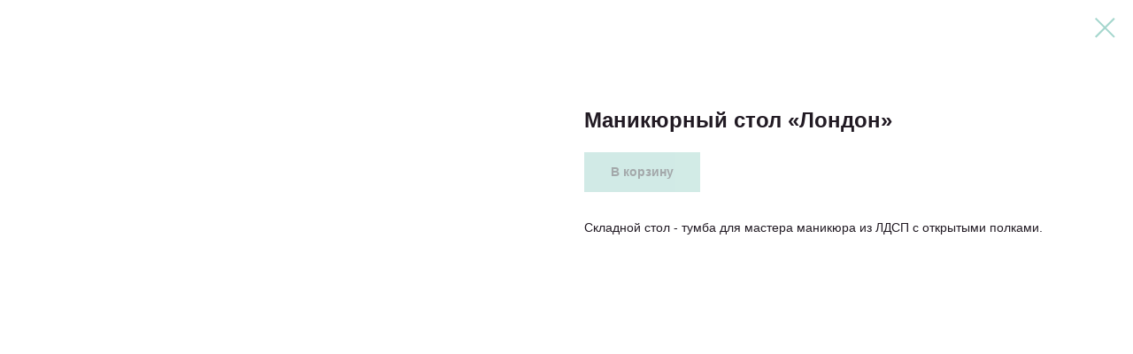

--- FILE ---
content_type: text/html; charset=UTF-8
request_url: https://beautyblog.store/table/tproduct/508676403-556929308861-manikyurnii-stol-london
body_size: 16525
content:
<!DOCTYPE html> <html> <head> <meta charset="utf-8" /> <meta http-equiv="Content-Type" content="text/html; charset=utf-8" /> <meta name="viewport" content="width=device-width, initial-scale=1.0" /> <meta name="yandex-verification" content="ccadb29f199d37c0" /> <!--metatextblock-->
<title>Компактный маникюрный стол «Лондон»</title>
<meta name="description" content="Складной стол-тумба для мастера маникюра с открытыми полками. Углы стола закругленные. Регулировка высоты опорной ножки стола. Поверхность стола – ЛДСП. Стол подходит как для салонов красоты, так и для косметологических кабинетов. Бесплатный самовывоз в Москве. Доставка по России. Гарантия.">
<meta name="keywords" content="маникюрный стол, купить складной стол тумбу, купить тележку, тележка, на колесах, купить этажерку, этажерка, складной стол, стол книжка, стол тумба, полка под лаки и гель лаки">
<meta property="og:title" content="Компактный маникюрный стол «Лондон»" />
<meta property="og:description" content="Складной стол-тумба для мастера маникюра с открытыми полками. Углы стола закругленные. Регулировка высоты опорной ножки стола. Поверхность стола – ЛДСП. Стол подходит как для салонов красоты, так и для косметологических кабинетов. Бесплатный самовывоз в Москве. Доставка по России. Гарантия." />
<meta property="og:type" content="website" />
<meta property="og:url" content="https://beautyblog.store/table/tproduct/508676403-556929308861-manikyurnii-stol-london" />
<meta property="og:image" content="https://static.tildacdn.com/stor6633-3736-4930-a133-626162343134/78173961.jpg" />
<link rel="canonical" href="https://beautyblog.store/table/tproduct/508676403-556929308861-manikyurnii-stol-london" />
<!--/metatextblock--> <meta name="format-detection" content="telephone=no" /> <meta http-equiv="x-dns-prefetch-control" content="on"> <link rel="dns-prefetch" href="https://ws.tildacdn.com"> <link rel="dns-prefetch" href="https://static.tildacdn.com"> <link rel="dns-prefetch" href="https://fonts.tildacdn.com"> <link rel="shortcut icon" href="https://static.tildacdn.com/tild3630-3030-4666-b634-333432663135/Sakura.ico" type="image/x-icon" /> <link rel="apple-touch-icon" href="https://static.tildacdn.com/tild3032-3965-4165-b766-356433396235/_-09_152.png"> <link rel="apple-touch-icon" sizes="76x76" href="https://static.tildacdn.com/tild3032-3965-4165-b766-356433396235/_-09_152.png"> <link rel="apple-touch-icon" sizes="152x152" href="https://static.tildacdn.com/tild3032-3965-4165-b766-356433396235/_-09_152.png"> <link rel="apple-touch-startup-image" href="https://static.tildacdn.com/tild3032-3965-4165-b766-356433396235/_-09_152.png"> <meta name="msapplication-TileColor" content="#ffffff"> <meta name="msapplication-TileImage" content="https://static.tildacdn.com/tild3366-3134-4635-a466-303237313865/_-09_270.png"> <!-- Assets --> <script src="https://neo.tildacdn.com/js/tilda-fallback-1.0.min.js" async charset="utf-8"></script> <link rel="stylesheet" href="https://static.tildacdn.com/css/tilda-grid-3.0.min.css" type="text/css" media="all" onerror="this.loaderr='y';"/> <link rel="stylesheet" href="https://static.tildacdn.com/ws/project5936900/tilda-blocks-page31250862.min.css?t=1760212655" type="text/css" media="all" onerror="this.loaderr='y';" /> <link rel="stylesheet" href="https://static.tildacdn.com/css/tilda-animation-2.0.min.css" type="text/css" media="all" onerror="this.loaderr='y';" /> <link rel="stylesheet" href="https://static.tildacdn.com/css/tilda-popup-1.1.min.css" type="text/css" media="print" onload="this.media='all';" onerror="this.loaderr='y';" /> <noscript><link rel="stylesheet" href="https://static.tildacdn.com/css/tilda-popup-1.1.min.css" type="text/css" media="all" /></noscript> <link rel="stylesheet" href="https://static.tildacdn.com/css/tilda-slds-1.4.min.css" type="text/css" media="print" onload="this.media='all';" onerror="this.loaderr='y';" /> <noscript><link rel="stylesheet" href="https://static.tildacdn.com/css/tilda-slds-1.4.min.css" type="text/css" media="all" /></noscript> <link rel="stylesheet" href="https://static.tildacdn.com/css/tilda-catalog-1.1.min.css" type="text/css" media="print" onload="this.media='all';" onerror="this.loaderr='y';" /> <noscript><link rel="stylesheet" href="https://static.tildacdn.com/css/tilda-catalog-1.1.min.css" type="text/css" media="all" /></noscript> <link rel="stylesheet" href="https://static.tildacdn.com/css/tilda-forms-1.0.min.css" type="text/css" media="all" onerror="this.loaderr='y';" /> <link rel="stylesheet" href="https://static.tildacdn.com/css/tilda-cart-1.0.min.css" type="text/css" media="all" onerror="this.loaderr='y';" /> <link rel="stylesheet" href="https://static.tildacdn.com/css/tilda-zoom-2.0.min.css" type="text/css" media="print" onload="this.media='all';" onerror="this.loaderr='y';" /> <noscript><link rel="stylesheet" href="https://static.tildacdn.com/css/tilda-zoom-2.0.min.css" type="text/css" media="all" /></noscript> <link rel="stylesheet" type="text/css" href="/custom.css?t=1760212655"> <script type="text/javascript">TildaFonts=["1778","1779","1780","1781"];</script> <script type="text/javascript" src="https://static.tildacdn.com/js/tilda-fonts.min.js" charset="utf-8" onerror="this.loaderr='y';"></script> <script nomodule src="https://static.tildacdn.com/js/tilda-polyfill-1.0.min.js" charset="utf-8"></script> <script type="text/javascript">function t_onReady(func) {if(document.readyState!='loading') {func();} else {document.addEventListener('DOMContentLoaded',func);}}
function t_onFuncLoad(funcName,okFunc,time) {if(typeof window[funcName]==='function') {okFunc();} else {setTimeout(function() {t_onFuncLoad(funcName,okFunc,time);},(time||100));}}function t_throttle(fn,threshhold,scope) {return function() {fn.apply(scope||this,arguments);};}function t396_initialScale(t){var e=document.getElementById("rec"+t);if(e){var i=e.querySelector(".t396__artboard");if(i){window.tn_scale_initial_window_width||(window.tn_scale_initial_window_width=document.documentElement.clientWidth);var a=window.tn_scale_initial_window_width,r=[],n,l=i.getAttribute("data-artboard-screens");if(l){l=l.split(",");for(var o=0;o<l.length;o++)r[o]=parseInt(l[o],10)}else r=[320,480,640,960,1200];for(var o=0;o<r.length;o++){var d=r[o];a>=d&&(n=d)}var _="edit"===window.allrecords.getAttribute("data-tilda-mode"),c="center"===t396_getFieldValue(i,"valign",n,r),s="grid"===t396_getFieldValue(i,"upscale",n,r),w=t396_getFieldValue(i,"height_vh",n,r),g=t396_getFieldValue(i,"height",n,r),u=!!window.opr&&!!window.opr.addons||!!window.opera||-1!==navigator.userAgent.indexOf(" OPR/");if(!_&&c&&!s&&!w&&g&&!u){var h=parseFloat((a/n).toFixed(3)),f=[i,i.querySelector(".t396__carrier"),i.querySelector(".t396__filter")],v=Math.floor(parseInt(g,10)*h)+"px",p;i.style.setProperty("--initial-scale-height",v);for(var o=0;o<f.length;o++)f[o].style.setProperty("height","var(--initial-scale-height)");t396_scaleInitial__getElementsToScale(i).forEach((function(t){t.style.zoom=h}))}}}}function t396_scaleInitial__getElementsToScale(t){return t?Array.prototype.slice.call(t.children).filter((function(t){return t&&(t.classList.contains("t396__elem")||t.classList.contains("t396__group"))})):[]}function t396_getFieldValue(t,e,i,a){var r,n=a[a.length-1];if(!(r=i===n?t.getAttribute("data-artboard-"+e):t.getAttribute("data-artboard-"+e+"-res-"+i)))for(var l=0;l<a.length;l++){var o=a[l];if(!(o<=i)&&(r=o===n?t.getAttribute("data-artboard-"+e):t.getAttribute("data-artboard-"+e+"-res-"+o)))break}return r}window.TN_SCALE_INITIAL_VER="1.0",window.tn_scale_initial_window_width=null;</script> <script src="https://static.tildacdn.com/js/jquery-1.10.2.min.js" charset="utf-8" onerror="this.loaderr='y';"></script> <script src="https://static.tildacdn.com/js/tilda-scripts-3.0.min.js" charset="utf-8" defer onerror="this.loaderr='y';"></script> <script src="https://static.tildacdn.com/ws/project5936900/tilda-blocks-page31250862.min.js?t=1760212655" charset="utf-8" onerror="this.loaderr='y';"></script> <script src="https://static.tildacdn.com/js/tilda-lazyload-1.0.min.js" charset="utf-8" async onerror="this.loaderr='y';"></script> <script src="https://static.tildacdn.com/js/tilda-animation-2.0.min.js" charset="utf-8" async onerror="this.loaderr='y';"></script> <script src="https://static.tildacdn.com/js/tilda-zero-1.1.min.js" charset="utf-8" async onerror="this.loaderr='y';"></script> <script src="https://static.tildacdn.com/js/hammer.min.js" charset="utf-8" async onerror="this.loaderr='y';"></script> <script src="https://static.tildacdn.com/js/tilda-slds-1.4.min.js" charset="utf-8" async onerror="this.loaderr='y';"></script> <script src="https://static.tildacdn.com/js/tilda-products-1.0.min.js" charset="utf-8" async onerror="this.loaderr='y';"></script> <script src="https://static.tildacdn.com/js/tilda-catalog-1.1.min.js" charset="utf-8" async onerror="this.loaderr='y';"></script> <script src="https://static.tildacdn.com/js/tilda-popup-1.0.min.js" charset="utf-8" async onerror="this.loaderr='y';"></script> <script src="https://static.tildacdn.com/js/tilda-video-1.0.min.js" charset="utf-8" async onerror="this.loaderr='y';"></script> <script src="https://static.tildacdn.com/js/tilda-forms-1.0.min.js" charset="utf-8" async onerror="this.loaderr='y';"></script> <script src="https://static.tildacdn.com/js/tilda-cart-1.1.min.js" charset="utf-8" async onerror="this.loaderr='y';"></script> <script src="https://static.tildacdn.com/js/tilda-widget-positions-1.0.min.js" charset="utf-8" async onerror="this.loaderr='y';"></script> <script src="https://static.tildacdn.com/js/tilda-video-processor-1.0.min.js" charset="utf-8" async onerror="this.loaderr='y';"></script> <script src="https://static.tildacdn.com/js/tilda-animation-ext-1.0.min.js" charset="utf-8" async onerror="this.loaderr='y';"></script> <script src="https://static.tildacdn.com/js/tilda-animation-sbs-1.0.min.js" charset="utf-8" async onerror="this.loaderr='y';"></script> <script src="https://static.tildacdn.com/js/tilda-zoom-2.0.min.js" charset="utf-8" async onerror="this.loaderr='y';"></script> <script src="https://static.tildacdn.com/js/tilda-zero-scale-1.0.min.js" charset="utf-8" async onerror="this.loaderr='y';"></script> <script src="https://static.tildacdn.com/js/tilda-events-1.0.min.js" charset="utf-8" async onerror="this.loaderr='y';"></script> <!-- nominify begin --><link rel="stylesheet" href="https://cdn.envybox.io/widget/cbk.css"> <script type="text/javascript" src="https://cdn.envybox.io/widget/cbk.js?wcb_code=24f0a8090df5a208d2a912430f6378fc" charset="UTF-8" async></script> <meta name="zen-verification" content="T8z7rlqOL0INDxOH1gwQwqAdWOUOCCyz8UDPDbzpVz4nX89wb3qJi1qG8MAToF8F" /> <meta name="yandex-verification" content="2e88fd36aeb669bc" /> <meta name="yandex-verification" content="ccadb29f199d37c0" /> <meta name="referrer" content="no-referrer" /> <script>
// Код для блокировки скролла под меню в моб.версии (из поп апа в зеро)
document.addEventListener('DOMContentLoaded', function () {
  const popupId = '1417159121';
  const trigger = document.querySelector('#zeropopup');
  let scrollY = 0;

  function lockBody() {
    scrollY = window.scrollY || document.documentElement.scrollTop;
    document.body.style.position = 'fixed';
    document.body.style.top = `-${scrollY}px`;
    document.body.style.left = '0';
    document.body.style.right = '0';
    document.body.style.width = '100%';
    document.body.style.overflow = 'hidden';
    document.documentElement.style.overflow = 'hidden';

    // Делаем меню прокручиваемым
    const popup = document.querySelector(`[data-popup-rec-ids="${popupId}"]`);
    if (popup) {
      popup.style.overflowY = 'auto';
      popup.style.webkitOverflowScrolling = 'touch'; // плавный скролл на iOS
      popup.style.maxHeight = '100vh'; // ограничиваем высоту меню
    }
  }

  function unlockBody() {
    document.body.style.position = '';
    document.body.style.top = '';
    document.body.style.left = '';
    document.body.style.right = '';
    document.body.style.width = '';
    document.body.style.overflow = '';
    document.documentElement.style.overflow = '';
    window.scrollTo(0, scrollY);

    const popup = document.querySelector(`[data-popup-rec-ids="${popupId}"]`);
    if (popup) {
      popup.style.overflowY = '';
      popup.style.webkitOverflowScrolling = '';
      popup.style.maxHeight = '';
    }
  }

  function watchPopup() {
    const popup = document.querySelector(`[data-popup-rec-ids="${popupId}"]`);
    if (!popup) return;

    const observer = new MutationObserver(() => {
      const isVisible = getComputedStyle(popup).display === 'block';
      if (isVisible) {
        lockBody();
      } else {
        unlockBody();
      }
    });

    observer.observe(popup, { attributes: true, attributeFilter: ['style'] });
  }

  // Если попап создаётся динамически
  const domObserver = new MutationObserver(() => {
    const popup = document.querySelector(`[data-popup-rec-ids="${popupId}"]`);
    if (popup) {
      watchPopup();
      domObserver.disconnect();
    }
  });

  domObserver.observe(document.body, { childList: true, subtree: true });

  if (trigger) {
    trigger.addEventListener('click', () => {
      setTimeout(watchPopup, 300);
    });
  }
});
</script> <!-- nominify end --><script type="text/javascript">window.dataLayer=window.dataLayer||[];</script> <!-- VK Pixel Code --> <script type="text/javascript" data-tilda-cookie-type="advertising">setTimeout(function(){!function(){var t=document.createElement("script");t.type="text/javascript",t.async=!0,t.src="https://vk.com/js/api/openapi.js?161",t.onload=function(){VK.Retargeting.Init("VK-RTRG-1288996-6n11g"),VK.Retargeting.Hit()},document.head.appendChild(t)}();},2000);</script> <!-- End VK Pixel Code --> <script type="text/javascript">(function() {if((/bot|google|yandex|baidu|bing|msn|duckduckbot|teoma|slurp|crawler|spider|robot|crawling|facebook/i.test(navigator.userAgent))===false&&typeof(sessionStorage)!='undefined'&&sessionStorage.getItem('visited')!=='y'&&document.visibilityState){var style=document.createElement('style');style.type='text/css';style.innerHTML='@media screen and (min-width: 980px) {.t-records {opacity: 0;}.t-records_animated {-webkit-transition: opacity ease-in-out .2s;-moz-transition: opacity ease-in-out .2s;-o-transition: opacity ease-in-out .2s;transition: opacity ease-in-out .2s;}.t-records.t-records_visible {opacity: 1;}}';document.getElementsByTagName('head')[0].appendChild(style);function t_setvisRecs(){var alr=document.querySelectorAll('.t-records');Array.prototype.forEach.call(alr,function(el) {el.classList.add("t-records_animated");});setTimeout(function() {Array.prototype.forEach.call(alr,function(el) {el.classList.add("t-records_visible");});sessionStorage.setItem("visited","y");},400);}
document.addEventListener('DOMContentLoaded',t_setvisRecs);}})();</script></head> <body class="t-body" style="margin:0;"> <!--allrecords--> <div id="allrecords" class="t-records" data-product-page="y" data-hook="blocks-collection-content-node" data-tilda-project-id="5936900" data-tilda-page-id="31250862" data-tilda-page-alias="table" data-tilda-formskey="bba5cd0d061a369a91bac1b725936900" data-tilda-lazy="yes" data-tilda-root-zone="com" data-tilda-project-headcode="yes" data-tilda-project-country="RU">
<!-- PRODUCT START -->

                
                        
                    
        
        

<div id="rec508676403" class="r t-rec" style="background-color:#ffffff;" data-bg-color="#ffffff">
    <div class="t-store t-store__prod-snippet__container">

        
        
        <a href="https://beautyblog.store/table" class="t-popup__close" style="position:absolute; background-color:#ffffff">
            <div class="t-popup__close-wrapper">
                <svg class="t-popup__close-icon t-popup__close-icon_arrow" width="26px" height="26px" viewBox="0 0 26 26" version="1.1" xmlns="http://www.w3.org/2000/svg" xmlns:xlink="http://www.w3.org/1999/xlink"><path d="M10.4142136,5 L11.8284271,6.41421356 L5.829,12.414 L23.4142136,12.4142136 L23.4142136,14.4142136 L5.829,14.414 L11.8284271,20.4142136 L10.4142136,21.8284271 L2,13.4142136 L10.4142136,5 Z" fill="#a4d6cd"></path></svg>
                <svg class="t-popup__close-icon t-popup__close-icon_cross" width="23px" height="23px" viewBox="0 0 23 23" version="1.1" xmlns="http://www.w3.org/2000/svg" xmlns:xlink="http://www.w3.org/1999/xlink"><g stroke="none" stroke-width="1" fill="#a4d6cd" fill-rule="evenodd"><rect transform="translate(11.313708, 11.313708) rotate(-45.000000) translate(-11.313708, -11.313708) " x="10.3137085" y="-3.6862915" width="2" height="30"></rect><rect transform="translate(11.313708, 11.313708) rotate(-315.000000) translate(-11.313708, -11.313708) " x="10.3137085" y="-3.6862915" width="2" height="30"></rect></g></svg>
            </div>
        </a>
        
        <div class="js-store-product js-product t-store__product-snippet" data-product-lid="556929308861" data-product-uid="556929308861" itemscope itemtype="http://schema.org/Product">
            <meta itemprop="productID" content="556929308861" />

            <div class="t-container">
                <div>
                    <meta itemprop="image" content="https://static.tildacdn.com/stor6633-3736-4930-a133-626162343134/78173961.jpg" />
                    <div class="t-store__prod-popup__slider js-store-prod-slider t-store__prod-popup__col-left t-col t-col_6">
                        <div class="js-product-img" style="width:100%;padding-bottom:75%;background-size:cover;opacity:0;">
                        </div>
                    </div>
                    <div class="t-store__prod-popup__info t-align_left t-store__prod-popup__col-right t-col t-col_6">

                        <div class="t-store__prod-popup__title-wrapper">
                            <h1 class="js-store-prod-name js-product-name t-store__prod-popup__name t-name t-name_xl" itemprop="name" style="color:#211a23;font-size:24px;">Маникюрный стол «Лондон»</h1>
                            <div class="t-store__prod-popup__brand t-descr t-descr_xxs" >
                                                            </div>
                            <div class="t-store__prod-popup__sku t-descr t-descr_xxs">
                                <span class="js-store-prod-sku js-product-sku" translate="no" >
                                    
                                </span>
                            </div>
                        </div>

                                                                        <div itemprop="offers" itemscope itemtype="http://schema.org/AggregateOffer" style="display:none;">
                            <meta itemprop="lowPrice" content="" />
                            <meta itemprop="highPrice" content="" />
                            <meta itemprop="priceCurrency" content="RUB" />
                                                        <link itemprop="availability" href="http://schema.org/InStock">
                                                                                    <div itemprop="offers" itemscope itemtype="http://schema.org/Offer" style="display:none;">
                                <meta itemprop="serialNumber" content="889146417231" />
                                                                <meta itemprop="sku" content="70303" />
                                                                <meta itemprop="price" content="0" />
                                <meta itemprop="priceCurrency" content="RUB" />
                                                                <link itemprop="availability" href="http://schema.org/InStock">
                                                            </div>
                                                        <div itemprop="offers" itemscope itemtype="http://schema.org/Offer" style="display:none;">
                                <meta itemprop="serialNumber" content="620559176781" />
                                                                <meta itemprop="sku" content="70304" />
                                                                <meta itemprop="price" content="0" />
                                <meta itemprop="priceCurrency" content="RUB" />
                                                                <link itemprop="availability" href="http://schema.org/InStock">
                                                            </div>
                                                    </div>
                        
                                                
                        <div class="js-store-price-wrapper t-store__prod-popup__price-wrapper">
                            <div class="js-store-prod-price t-store__prod-popup__price t-store__prod-popup__price-item t-name t-name_md" style="color:#a4d6cd;font-weight:600;display:none;">
                                                                <div class="js-product-price js-store-prod-price-val t-store__prod-popup__price-value" data-product-price-def="" data-product-price-def-str=""></div><div class="t-store__prod-popup__price-currency" translate="no">₽</div>
                                                            </div>
                            <div class="js-store-prod-price-old t-store__prod-popup__price_old t-store__prod-popup__price-item t-name t-name_md" style="color:#bababa;font-weight:600;display:none;">
                                                                <div class="js-store-prod-price-old-val t-store__prod-popup__price-value"></div><div class="t-store__prod-popup__price-currency" translate="no">₽</div>
                                                            </div>
                        </div>

                        <div class="js-product-controls-wrapper">
                        </div>

                        <div class="t-store__prod-popup__links-wrapper">
                                                    </div>

                                                <div class="t-store__prod-popup__btn-wrapper"   tt="В корзину">
                                                        <a href="#order" class="t-store__prod-popup__btn t-store__prod-popup__btn_disabled t-btn t-btn_sm" style="color:#211a23;background-color:#a4d6cd;font-weight:600;">
                                <table style="width:100%; height:100%;">
                                    <tbody>
                                        <tr>
                                            <td class="js-store-prod-popup-buy-btn-txt">В корзину</td>
                                        </tr>
                                    </tbody>
                                </table>
                            </a>
                                                    </div>
                        
                        <div class="js-store-prod-text t-store__prod-popup__text t-descr t-descr_xxs" style="color:#211a23;">
                                                    <div class="js-store-prod-all-text" itemprop="description">
                                <div style="font-size:14px;line-height:20px;" data-customstyle="yes">Складной стол - тумба для мастера маникюра из ЛДСП с открытыми полками.</div>                            </div>
                                                                            <div class="js-store-prod-all-charcs">
                                                                                                                                                                        </div>
                                                </div>

                    </div>
                </div>

                            </div>
        </div>
                <div class="js-store-error-msg t-store__error-msg-cont"></div>
        <div itemscope itemtype="http://schema.org/ImageGallery" style="display:none;">
                                                                                                                                                                                                                                                                                                            </div>

    </div>

                        
                        
    
    <style>
        /* body bg color */
        
        .t-body {
            background-color:#ffffff;
        }
        

        /* body bg color end */
        /* Slider stiles */
        .t-slds__bullet_active .t-slds__bullet_body {
            background-color: #222 !important;
        }

        .t-slds__bullet:hover .t-slds__bullet_body {
            background-color: #222 !important;
        }
        /* Slider stiles end */
    </style>
    

        
                
                
        
        
        <style>
        .t-store__product-snippet .t-btn:not(.t-animate_no-hover):hover{
            background-color: #2e242c !important;
            color: #ffffff !important;
            
            box-shadow: 0px 0px 10px 0px rgba(0, 0, 0, 0.003) !important;
    	}
        .t-store__product-snippet .t-btn:not(.t-animate_no-hover){
            -webkit-transition: background-color 0.2s ease-in-out, color 0.2s ease-in-out, border-color 0.2s ease-in-out, box-shadow 0.2s ease-in-out; transition: background-color 0.2s ease-in-out, color 0.2s ease-in-out, border-color 0.2s ease-in-out, box-shadow 0.2s ease-in-out;
        }
        </style>
        

        
        
    <style>
        

        

        
    </style>
    
    
        
    <style>
        
    </style>
    
    
        
    <style>
        
    </style>
    
    
        
        <style>
    
                                    
        </style>
    
    
    <div class="js-store-tpl-slider-arrows" style="display: none;">
                


<div class="t-slds__arrow_wrapper t-slds__arrow_wrapper-left" data-slide-direction="left">
  <div class="t-slds__arrow t-slds__arrow-left t-slds__arrow-withbg" style="width: 30px; height: 30px;background-color: rgba(255,255,255,0.90);">
    <div class="t-slds__arrow_body t-slds__arrow_body-left" style="width: 7px;">
      <svg style="display: block" viewBox="0 0 7.3 13" xmlns="http://www.w3.org/2000/svg" xmlns:xlink="http://www.w3.org/1999/xlink">
                <desc>Left</desc>
        <polyline
        fill="none"
        stroke="#ebbbc8"
        stroke-linejoin="butt"
        stroke-linecap="butt"
        stroke-width="1"
        points="0.5,0.5 6.5,6.5 0.5,12.5"
        />
      </svg>
    </div>
  </div>
</div>
<div class="t-slds__arrow_wrapper t-slds__arrow_wrapper-right" data-slide-direction="right">
  <div class="t-slds__arrow t-slds__arrow-right t-slds__arrow-withbg" style="width: 30px; height: 30px;background-color: rgba(255,255,255,0.90);">
    <div class="t-slds__arrow_body t-slds__arrow_body-right" style="width: 7px;">
      <svg style="display: block" viewBox="0 0 7.3 13" xmlns="http://www.w3.org/2000/svg" xmlns:xlink="http://www.w3.org/1999/xlink">
        <desc>Right</desc>
        <polyline
        fill="none"
        stroke="#ebbbc8"
        stroke-linejoin="butt"
        stroke-linecap="butt"
        stroke-width="1"
        points="0.5,0.5 6.5,6.5 0.5,12.5"
        />
      </svg>
    </div>
  </div>
</div>    </div>

    
    <script>
        t_onReady(function() {
            var tildacopyEl = document.getElementById('tildacopy');
            if (tildacopyEl) tildacopyEl.style.display = 'none';

            var recid = '508676403';
            var options = {};
            var product = {"uid":556929308861,"rootpartid":9541570,"title":"Маникюрный стол «Лондон»","descr":"цена по запросу","text":"<div style=\"font-size:14px;line-height:20px;\" data-customstyle=\"yes\">Складной стол - тумба для мастера маникюра из ЛДСП с открытыми полками.<\/div>","gallery":[{"img":"https:\/\/static.tildacdn.com\/stor6633-3736-4930-a133-626162343134\/78173961.jpg"},{"img":"https:\/\/static.tildacdn.com\/stor3162-3735-4865-a437-353566363463\/62977361.jpg"},{"img":"https:\/\/static.tildacdn.com\/stor6632-6432-4465-b662-643735376633\/72568199.jpg"},{"img":"https:\/\/static.tildacdn.com\/stor3732-6433-4035-b264-633363646464\/53320224.jpg"},{"img":"https:\/\/static.tildacdn.com\/stor6331-6230-4535-b938-323836363636\/80333583.jpg"},{"img":"https:\/\/static.tildacdn.com\/stor6663-3932-4462-b566-653633323436\/59869305.jpg"},{"img":"https:\/\/static.tildacdn.com\/stor3536-3434-4635-a132-346432303630\/43631609.jpg"},{"img":"https:\/\/static.tildacdn.com\/stor3231-3063-4166-a239-613933336537\/94343011.jpg"},{"img":"https:\/\/static.tildacdn.com\/stor3738-6263-4162-b138-343965633034\/81054259.jpg"},{"img":"https:\/\/static.tildacdn.com\/stor3739-3935-4131-b636-386363323830\/64596834.jpg"}],"sort":1005600,"portion":0,"newsort":0,"json_options":"[{\"title\":\"Цвет\",\"params\":{\"view\":\"buttons\",\"hasColor\":true,\"linkImage\":false},\"values\":[\"Белый\",\"Черный\"]}]","json_chars":"null","externalid":"18KdpCnOOEz9OFDm10cJ","pack_label":"lwh","pack_x":0,"pack_y":0,"pack_z":0,"pack_m":0,"serverid":"master","servertime":"1701961346.337","price":"","parentuid":"","editions":[{"uid":889146417231,"externalid":"o9MZccetth7rkVO81BsG","sku":"70303","price":"","priceold":"","quantity":"","img":"https:\/\/static.tildacdn.com\/stor6633-3736-4930-a133-626162343134\/78173961.jpg","Цвет":"Белый"},{"uid":620559176781,"externalid":"Gb10Pr8AvvpYMMyBggEe","sku":"70304","price":"","priceold":"","quantity":"","img":"https:\/\/static.tildacdn.com\/stor3231-3063-4166-a239-613933336537\/94343011.jpg","Цвет":"Черный"}],"characteristics":[],"properties":[],"partuids":[300629621831],"url":"https:\/\/beautyblog.store\/table\/tproduct\/508676403-556929308861-manikyurnii-stol-london"};

            // draw slider or show image for SEO
            if (window.isSearchBot) {
                var imgEl = document.querySelector('.js-product-img');
                if (imgEl) imgEl.style.opacity = '1';
            } else {
                
                var prodcard_optsObj = {
    hasWrap: false,
    txtPad: '',
    bgColor: '',
    borderRadius: '',
    shadowSize: '0px',
    shadowOpacity: '',
    shadowSizeHover: '',
    shadowOpacityHover: '',
    shadowShiftyHover: '',
    btnTitle1: 'Подробнее',
    btnLink1: 'popup',
    btnTitle2: 'В корзину',
    btnLink2: 'order',
    showOpts: true};

var price_optsObj = {
    color: '#a4d6cd',
    colorOld: '#bababa',
    fontSize: '24px',
    fontWeight: '600'
};

var popup_optsObj = {
    columns: '6',
    columns2: '6',
    isVertical: '',
    align: 'left',
    btnTitle: 'В корзину',
    closeText: '',
    iconColor: '#a4d6cd',
    containerBgColor: '#ffffff',
    overlayBgColorRgba: 'rgba(255,255,255,1)',
    popupStat: '',
    popupContainer: '',
    fixedButton: false,
    mobileGalleryStyle: ''
};

var slider_optsObj = {
    anim_speed: '',
    arrowColor: '#ebbbc8',
    videoPlayerIconColor: '',
    cycle: '',
    controls: 'arrows',
    bgcolor: ''
};

var slider_dotsOptsObj = {
    size: '',
    bgcolor: '',
    bordersize: '',
    bgcoloractive: ''
};

var slider_slidesOptsObj = {
    zoomable: true,
    bgsize: 'cover',
    ratio: '1.33'
};

var typography_optsObj = {
    descrColor: '#211a23',
    titleColor: '#211a23'
};

var default_sortObj = {
    in_stock: false};

var btn1_style = 'font-weight:600;color:#211a23;background-color:#a4d6cd;';
var btn2_style = 'font-weight:600;color:#242424;background-color:#ebbbc8;';

var options_catalog = {
    btn1_style: btn1_style,
    btn2_style: btn2_style,
    storepart: '300629621831',
    prodCard: prodcard_optsObj,
    popup_opts: popup_optsObj,
    defaultSort: default_sortObj,
    slider_opts: slider_optsObj,
    slider_dotsOpts: slider_dotsOptsObj,
    slider_slidesOpts: slider_slidesOptsObj,
    typo: typography_optsObj,
    price: price_optsObj,
    blocksInRow: '3',
    imageHover: true,
    imageHeight: '',
    imageRatioClass: 't-store__card__imgwrapper_3-4',
    align: 'left',
    vindent: '',
    isHorizOnMob:false,
    itemsAnim: 'fadeindown',
    hasOriginalAspectRatio: false,
    markColor: '#ffffff',
    markBgColor: '#ebbbc8',
    currencySide: 'r',
    currencyTxt: '₽',
    currencySeparator: ',',
    currencyDecimal: '',
    btnSize: 'sm',
    verticalAlignButtons: true,
    hideFilters: false,
    titleRelevants: 'Смотрите также',
    showRelevants: '',
    relevants_slider: true,
    relevants_quantity: '4',
    isFlexCols: true,
    isPublishedPage: true,
    previewmode: true,
    colClass: 't-col t-col_3',
    ratio: '3_4',
    sliderthumbsside: 'l',
    showStoreBtnQuantity: 'popup',
    tabs: 'tabs',
    galleryStyle: '',
    title_typo: '',
    descr_typo: '',
    price_typo: '',
    price_old_typo: '',
    menu_typo: '',
    options_typo: '',
    sku_typo: '',
    characteristics_typo: '',
    button_styles: '',
    button2_styles: '',
    buttonicon: '',
    buttoniconhover: '',
};                
                // emulate, get options_catalog from file store_catalog_fields
                options = options_catalog;
                options.typo.title = "color:#211a23;font-size:24px;" || '';
                options.typo.descr = "color:#211a23;" || '';

                try {
                    if (options.showRelevants) {
                        var itemsCount = '4';
                        var relevantsMethod;
                        switch (options.showRelevants) {
                            case 'cc':
                                relevantsMethod = 'current_category';
                                break;
                            case 'all':
                                relevantsMethod = 'all_categories';
                                break;
                            default:
                                relevantsMethod = 'category_' + options.showRelevants;
                                break;
                        }

                        t_onFuncLoad('t_store_loadProducts', function() {
                            t_store_loadProducts(
                                'relevants',
                                recid,
                                options,
                                false,
                                {
                                    currentProductUid: '556929308861',
                                    relevantsQuantity: itemsCount,
                                    relevantsMethod: relevantsMethod,
                                    relevantsSort: 'random'
                                }
                            );
                        });
                    }
                } catch (e) {
                    console.log('Error in relevants: ' + e);
                }
            }

            
                            options.popup_opts.btnTitle = 'В корзину';
                        

            window.tStoreOptionsList = [{"title":"Цвет","params":{"view":"buttons","hasColor":true,"linkImage":false},"values":[{"id":17577643,"color":"#9bbab4","value":"Аквамарин"},{"id":18232306,"color":"#8dafb1","value":"Аквамариновый"},{"id":25293114,"color":"#6a289c","value":"Аметистовый"},{"id":25670426,"color":"#f5f1e2","value":"Античный белый"},{"id":17639968,"color":"#411f42","value":"Баклажан"},{"id":17639386,"color":"#e0dace","value":"Бежевый"},{"id":17637343,"color":"#f0e6d1","value":"Бежевый меланж"},{"id":28908606,"color":"#f5f5f5","value":"Бело-серый"},{"id":17577631,"color":"#ffffff","value":"Белый"},{"id":17639899,"color":"#611a1a","value":"Бордо"},{"id":18232303,"color":"#640932","value":"Бордовый"},{"id":17957440,"color":"#998534","value":"Бронза"},{"id":18871018,"color":"#b57d48","value":"Бронзовый"},{"id":17637352,"color":"#753947","value":"Винный"},{"id":17577127,"color":"#992846","value":"Вишневый"},{"id":17899345,"color":"#a60202","value":"Вишня"},{"id":17957494,"color":"#b3951d","value":"Горчичный"},{"id":19891432,"color":"#4a3321","value":"Горький шоколад"},{"id":17637409,"color":"#d6c7d5","value":"Жемчужный"},{"id":18232309,"color":"#16475c","value":"Зеленовато-синий"},{"id":17957341,"color":"#33ab28","value":"Зеленый"},{"id":17637463,"color":"#567a53","value":"Зеленый бархат"},{"id":17637355,"color":"#dbbd63","value":"Золотой"},{"id":17577646,"color":"#2d573b","value":"Изумруд"},{"id":18235018,"color":"#11451b","value":"Изумрудный"},{"id":28907146,"color":"#826650","value":"Какао"},{"id":19891426,"color":"#7a5e5d","value":"Капучино"},{"id":25293090,"color":"#785050","value":"Каштановый"},{"id":17577391,"color":"#b0908b","value":"Кофе"},{"id":17639896,"color":"#a11212","value":"Красный"},{"id":18233362,"color":"#fffeeb","value":"Кремовый"},{"id":25293086,"color":"#c49f5e","value":"Кэмел"},{"id":17957410,"color":"#9427cf","value":"лаванда"},{"id":18234241,"color":"#8c5ebd","value":"Лавандовый"},{"id":17577649,"color":"#028dac","value":"Лазурный"},{"id":17642680,"color":"#cfbfb2","value":"Латте"},{"id":17637358,"color":"#fcf7e8","value":"Льняной"},{"id":25293082,"color":"#8f7e6e","value":"Мокко"},{"id":18232300,"color":"#faf7f2","value":"Молочный"},{"id":18871015,"color":"#fafafa","value":"Мрамор"},{"id":17640286,"color":"#b2deff","value":"Небесно-голубой"},{"id":25293126,"color":"#f5e2ee","value":"Нежный розовый"},{"id":25293094,"color":"#708074","value":"Оливковый"},{"id":17825956,"color":"#f0bfbd","value":"Персиковый"},{"id":18235345,"color":"#dbd2c0","value":"Песочный"},{"id":18234238,"color":"#85376f","value":"Пурпурно-розовый"},{"id":18235348,"color":"#514261","value":"Пурпурный"},{"id":25293078,"color":"#e3d7b3","value":"Пшеничный"},{"id":25292750,"color":"#c789a7","value":"Пыльная роза"},{"id":17577070,"color":"#d1a1b9","value":"Розовая пудра"},{"id":18231937,"color":"#a68797","value":"Розовая пудрапудра"},{"id":17797282,"color":"#e0a2c7","value":"Розовый"},{"id":17637415,"color":"#bd6391","value":"Розовый меланж"},{"id":45878732,"color":"#ff7fb6","value":"Розовый фламинго"},{"id":17957497,"color":"#51b31d","value":"Салатовый"},{"id":18234586,"color":"#c7a9bd","value":"Светло-розовый"},{"id":17640397,"color":"#cccfd9","value":"Светло-серый"},{"id":17577517,"color":"#afa6a7","value":"Серо-бежевый"},{"id":18235426,"color":"#afa6a7","value":"Серо-бежевый светлый"},{"id":17577634,"color":"#67696b","value":"Серый"},{"id":18871021,"color":"#6e6f7a","value":"Серый гранит"},{"id":17637466,"color":"#868fa8","value":"Серый меланж"},{"id":17637448,"color":"#6387db","value":"Сине-морской"},{"id":17797285,"color":"#3a5aab","value":"Синий"},{"id":17695684,"color":"#aa90b8","value":"Сиреневый"},{"id":17637418,"color":"#8d5da3","value":"Сиреневый меланж"},{"id":17639383,"color":"#f5f5e9","value":"Слоновая кость"},{"id":25293102,"color":"#9daecc","value":"Стальной"},{"id":17957413,"color":"#a5a5b3","value":"Темно серый"},{"id":17957416,"color":"#0c16a3","value":"Темно синий"},{"id":25293098,"color":"#085769","value":"Темно-бирюзовый"},{"id":17642977,"color":"#2a69a3","value":"Темно-лазурный"},{"id":25670434,"color":"#424242","value":"Темно-серый"},{"id":17577652,"color":"#233170","value":"Темно-синий"},{"id":17642824,"color":"#684a9e","value":"Темно-фиолетовый"},{"id":28907150,"color":"#1e668a","value":"Темный циан"},{"id":25293118,"color":"#bc7bc9","value":"Фиалковый"},{"id":17642974,"color":"#502166","value":"Фиолетово-баклажанный"},{"id":17577640,"color":"#971d99","value":"Фиолетовый"},{"id":18231634,"color":"#b9c78a","value":"Фисташковый"},{"id":17957407,"color":"#d4378d","value":"Фуксия"},{"id":19891429,"color":"#c1d4bd","value":"Холодная полынь"},{"id":17577655,"color":"#201f25","value":"Черный"},{"id":17637493,"color":"#333333","value":"Черный меланж"},{"id":17825953,"color":"#fffade","value":"Шампань"},{"id":17577394,"color":"#473a2d","value":"Шоколад"},{"id":25670430,"color":"#5e4a2c","value":"Шоколадный"},{"id":19891423,"color":"#fffef2","value":"Экрю"},{"id":17639389,"color":"#d18d27","value":"Янтарный"}]},{"title":"Размер","params":{"view":"select","hasColor":false,"linkImage":false},"values":[{"id":18345988,"value":"180х60"},{"id":18345991,"value":"190х70"},{"id":24971858,"value":"высокая 15 см"},{"id":24971862,"value":"заниженная 10 см"}]},{"title":"Форма","params":{"view":"radio","hasColor":false,"linkImage":false},"values":[{"id":28908018,"value":"Высокая"},{"id":28908022,"value":"Заниженная"}]}];

            t_onFuncLoad('t_store_productInit', function() {
                t_store_productInit(recid, options, product);
            });

            // if user coming from catalog redirect back to main page
            if (window.history.state && (window.history.state.productData || window.history.state.storepartuid)) {
                window.onpopstate = function() {
                    window.history.replaceState(null, null, window.location.origin);
                    window.location.replace(window.location.origin);
                };
            }
        });
    </script>
    

</div>


<!-- PRODUCT END -->

<div id="rec501325852" class="r t-rec" style="" data-animationappear="off" data-record-type="706"> <!-- @classes: t-text t-text_xs t-name t-name_xs t-name_md t-btn t-btn_sm --> <script>t_onReady(function() {setTimeout(function() {t_onFuncLoad('tcart__init',function() {tcart__init('501325852',{cssClassName:''});});},50);var userAgent=navigator.userAgent.toLowerCase();var body=document.body;if(!body) return;if(userAgent.indexOf('instagram')!==-1&&userAgent.indexOf('iphone')!==-1) {body.style.position='relative';}
var rec=document.querySelector('#rec501325852');if(!rec) return;var cartWindow=rec.querySelector('.t706__cartwin,.t706__cartpage');var allRecords=document.querySelector('.t-records');var currentMode=allRecords.getAttribute('data-tilda-mode');if(cartWindow&&currentMode!=='edit'&&currentMode!=='preview') {cartWindow.addEventListener('scroll',t_throttle(function() {if(window.lazy==='y'||document.querySelector('#allrecords').getAttribute('data-tilda-lazy')==='yes') {t_onFuncLoad('t_lazyload_update',function() {t_lazyload_update();});}},500));}});</script> <div class="t706" data-cart-countdown="yes" data-opencart-onorder="yes" data-project-currency="₽" data-project-currency-side="r" data-project-currency-sep="," data-project-currency-code="RUB"> <div class="t706__carticon t706__carticon_sm" style="top:160px;bottom:initial;"> <div class="t706__carticon-text t-name t-name_xs"></div> <div class="t706__carticon-wrapper"> <div class="t706__carticon-imgwrap" style="background-color:#a4d6cd;"> <svg role="img" style="stroke:#ffffff;" class="t706__carticon-img" xmlns="http://www.w3.org/2000/svg" viewBox="0 0 64 64"> <path fill="none" stroke-width="2" stroke-miterlimit="10" d="M44 18h10v45H10V18h10z"/> <path fill="none" stroke-width="2" stroke-miterlimit="10" d="M22 24V11c0-5.523 4.477-10 10-10s10 4.477 10 10v13"/> </svg> </div> <div class="t706__carticon-counter js-carticon-counter" style="background-color:#ebbbc8;color:#211a23;"></div> </div> </div> <div class="t706__cartwin" style="display: none;"> <div class="t706__close t706__cartwin-close"> <button type="button" class="t706__close-button t706__cartwin-close-wrapper" aria-label="Закрыть корзину"> <svg role="presentation" class="t706__close-icon t706__cartwin-close-icon" width="23px" height="23px" viewBox="0 0 23 23" version="1.1" xmlns="http://www.w3.org/2000/svg" xmlns:xlink="http://www.w3.org/1999/xlink"> <g stroke="none" stroke-width="1" fill="#fff" fill-rule="evenodd"> <rect transform="translate(11.313708, 11.313708) rotate(-45.000000) translate(-11.313708, -11.313708) " x="10.3137085" y="-3.6862915" width="2" height="30"></rect> <rect transform="translate(11.313708, 11.313708) rotate(-315.000000) translate(-11.313708, -11.313708) " x="10.3137085" y="-3.6862915" width="2" height="30"></rect> </g> </svg> </button> </div> <div class="t706__cartwin-content"> <div class="t706__cartwin-top"> <div class="t706__cartwin-heading t-name t-name_xl">Заказ</div> </div> <div class="t706__cartwin-products"></div> <div class="t706__cartwin-bottom"> <div class="t706__cartwin-prodamount-wrap t-descr t-descr_sm"> <span class="t706__cartwin-prodamount-label"></span> <span class="t706__cartwin-prodamount"></span> </div> </div> <div class="t706__form-upper-text t-descr t-descr_xs">Данные для заказа</div> <div class="t706__orderform "> <form
id="form501325852" name='form501325852' role="form" action='' method='POST' data-formactiontype="2" data-inputbox=".t-input-group" 
class="t-form js-form-proccess t-form_inputs-total_6 " data-formsended-callback="t706_onSuccessCallback"> <input type="hidden" name="formservices[]" value="59cd407d0e028623b72c4bcd491f61f4" class="js-formaction-services"> <input type="hidden" name="tildaspec-formname" tabindex="-1" value="Cart"> <!-- @classes t-title t-text t-btn --> <div class="js-successbox t-form__successbox t-text t-text_md"
aria-live="polite"
style="display:none;"></div> <div
class="t-form__inputsbox
t-form__inputsbox_inrow "> <div
class=" t-input-group t-input-group_nm " data-input-lid="1496239431201" data-field-type="nm" data-field-name="Name"> <div class="t-input-block "> <input
type="text"
autocomplete="name"
name="Name"
id="input_1496239431201"
class="t-input js-tilda-rule"
value=""
placeholder="ФИО*" data-tilda-req="1" aria-required="true" data-tilda-rule="name"
aria-describedby="error_1496239431201"
style="color:#211a23;border:1px solid #eeeeee;"> </div> <div class="t-input-error" aria-live="polite" id="error_1496239431201"></div> </div> <div
class=" t-input-group t-input-group_ph " data-input-lid="1496239459190" data-field-async="true" data-field-type="ph" data-field-name="Phone"> <label
for='input_1496239459190'
class="t-input-title t-descr t-descr_md"
id="field-title_1496239459190" data-redactor-toolbar="no"
field="li_title__1496239459190"
style="color:;">Your Email</label> <div class="t-input-block "> <input
type="tel"
autocomplete="tel"
name="Phone"
id="input_1496239459190" data-phonemask-init="no" data-phonemask-id="501325852" data-phonemask-lid="1496239459190" data-phonemask-maskcountry="RU" class="t-input js-phonemask-input js-tilda-rule"
value=""
placeholder="+1(000)000-0000" data-tilda-req="1" aria-required="true" aria-describedby="error_1496239459190"
style="color:#211a23;border:1px solid #eeeeee;"> <script type="text/javascript">t_onReady(function() {t_onFuncLoad('t_loadJsFile',function() {t_loadJsFile('https://static.tildacdn.com/js/tilda-phone-mask-1.1.min.js',function() {t_onFuncLoad('t_form_phonemask_load',function() {var phoneMasks=document.querySelectorAll('#rec501325852 [data-phonemask-lid="1496239459190"]');t_form_phonemask_load(phoneMasks);});})})});</script> </div> <div class="t-input-error" aria-live="polite" id="error_1496239459190"></div> </div> <div
class=" t-input-group t-input-group_em " data-input-lid="1496239478607" data-field-type="em" data-field-name="Email"> <div class="t-input-block "> <input
type="email"
autocomplete="email"
name="Email"
id="input_1496239478607"
class="t-input js-tilda-rule"
value=""
placeholder="E-mail" data-tilda-rule="email"
aria-describedby="error_1496239478607"
style="color:#211a23;border:1px solid #eeeeee;"> </div> <div class="t-input-error" aria-live="polite" id="error_1496239478607"></div> </div> <div
class=" t-input-group t-input-group_in " data-input-lid="1664889473185" data-field-type="in" data-field-name="Input"> <div class="t-input-block "> <input
type="text"
name="Input"
id="input_1664889473185"
class="t-input js-tilda-rule"
value=""
placeholder="Адрес/город*" data-tilda-req="1" aria-required="true"
aria-describedby="error_1664889473185"
style="color:#211a23;border:1px solid #eeeeee;"> </div> <div class="t-input-error" aria-live="polite" id="error_1664889473185"></div> </div> <div
class=" t-input-group t-input-group_ta " data-input-lid="1664889545339" data-field-type="ta" data-field-name="Textarea"> <div class="t-input-block "> <textarea
name="Textarea"
id="input_1664889545339"
class="t-input js-tilda-rule"
placeholder="Комментарий" aria-describedby="error_1664889545339"
style="color:#211a23;border:1px solid #eeeeee;height:102px;"
rows="3"></textarea> </div> <div class="t-input-error" aria-live="polite" id="error_1664889545339"></div> </div> <div
class=" t-input-group t-input-group_pc " data-input-lid="1664889557391" data-field-type="pc" data-field-name=""> <div class="t-input-block "> <style>.t-inputpromocode__wrapper .t-text{color:#000;}</style> <div class="t-inputpromocode__wrapper" style="display:table;width:100%;"> <input
type="text"
name=""
class="t-input t-inputpromocode js-tilda-rule"
value=""
placeholder="Промокод" style="display:table-cell;color:#211a23;border:1px solid #eeeeee;" data-tilda-rule="promocode"> <div
class="t-inputpromocode__btn t-btn t-btn_md"
style="display:none;position:relative;height:auto;color:#fff;background:#000;">Применить</div> </div> <script src="https://static.tildacdn.com/js/tilda-promocode-1.0.min.js"></script> <script>t_onReady(function() {try {t_onFuncLoad('t_input_promocode_init',function() {t_input_promocode_init('501325852','1664889557391');});} catch(error) {console.error(error);}});</script> </div> <div class="t-input-error" aria-live="polite" id="error_1664889557391"></div> </div> <div class="t-form__errorbox-middle"> <!--noindex--> <div
class="js-errorbox-all t-form__errorbox-wrapper"
style="display:none;" data-nosnippet
tabindex="-1"
aria-label="Ошибки при заполнении формы"> <ul
role="list"
class="t-form__errorbox-text t-text t-text_md"> <li class="t-form__errorbox-item js-rule-error js-rule-error-all"></li> <li class="t-form__errorbox-item js-rule-error js-rule-error-req"></li> <li class="t-form__errorbox-item js-rule-error js-rule-error-email"></li> <li class="t-form__errorbox-item js-rule-error js-rule-error-name"></li> <li class="t-form__errorbox-item js-rule-error js-rule-error-phone"></li> <li class="t-form__errorbox-item js-rule-error js-rule-error-minlength"></li> <li class="t-form__errorbox-item js-rule-error js-rule-error-string"></li> </ul> </div> <!--/noindex--> </div> <div class="t-form__submit"> <button
class="t-submit t-btnflex t-btnflex_type_submit t-btnflex_md"
type="submit"> <span class="t-btnflex__text">Оформить заказ</span> <style>#rec501325852 .t-btnflex.t-btnflex_type_submit {color:#211a23;background-color:#a4d6cd;border-style:none !important;box-shadow:none !important;transition-duration:0.2s;transition-property:background-color,color,border-color,box-shadow,opacity,transform;transition-timing-function:ease-in-out;}@media (hover:hover) {#rec501325852 .t-btnflex.t-btnflex_type_submit:not(.t-animate_no-hover):hover {background-color:#ebbbc8 !important;}#rec501325852 .t-btnflex.t-btnflex_type_submit:not(.t-animate_no-hover):focus-visible {background-color:#ebbbc8 !important;}}</style> </button> </div> </div> <div class="t-form__errorbox-bottom"> <!--noindex--> <div
class="js-errorbox-all t-form__errorbox-wrapper"
style="display:none;" data-nosnippet
tabindex="-1"
aria-label="Ошибки при заполнении формы"> <ul
role="list"
class="t-form__errorbox-text t-text t-text_md"> <li class="t-form__errorbox-item js-rule-error js-rule-error-all"></li> <li class="t-form__errorbox-item js-rule-error js-rule-error-req"></li> <li class="t-form__errorbox-item js-rule-error js-rule-error-email"></li> <li class="t-form__errorbox-item js-rule-error js-rule-error-name"></li> <li class="t-form__errorbox-item js-rule-error js-rule-error-phone"></li> <li class="t-form__errorbox-item js-rule-error js-rule-error-minlength"></li> <li class="t-form__errorbox-item js-rule-error js-rule-error-string"></li> </ul> </div> <!--/noindex--> </div> </form> <style>#rec501325852 input::-webkit-input-placeholder {color:#211a23;opacity:0.5;}#rec501325852 input::-moz-placeholder{color:#211a23;opacity:0.5;}#rec501325852 input:-moz-placeholder {color:#211a23;opacity:0.5;}#rec501325852 input:-ms-input-placeholder{color:#211a23;opacity:0.5;}#rec501325852 textarea::-webkit-input-placeholder {color:#211a23;opacity:0.5;}#rec501325852 textarea::-moz-placeholder{color:#211a23;opacity:0.5;}#rec501325852 textarea:-moz-placeholder {color:#211a23;opacity:0.5;}#rec501325852 textarea:-ms-input-placeholder{color:#211a23;opacity:0.5;}</style> </div> <div class="t706__form-bottom-text t-text t-text_xs"><div style="font-size:14px;" data-customstyle="yes">Нажимая на кнопку, вы принимаете <a href="/position" target="_blank" rel="noreferrer noopener" style="color: rgb(164, 214, 205); border-bottom-width: 1px; border-bottom-style: solid; border-bottom-color: rgb(164, 214, 205); box-shadow: none; text-decoration: none;">Положение</a> и <a href="/approval" style="color: rgb(164, 214, 205); border-bottom-width: 1px; border-bottom-style: solid; border-bottom-color: rgb(164, 214, 205); box-shadow: none; text-decoration: none;">Согласие</a> на обработку персональных данных.</div></div> </div> </div> <div class="t706__cartdata"> </div> </div> <style>.t706__carticon-text::after{border-left-color:#211a23;}.t706__carticon-text{background:#211a23;}.t706 .t-radio__indicator{border-color:#a4d6cd !important;}</style> <style>.t-menuwidgeticons__cart .t-menuwidgeticons__icon-counter{background-color:#ebbbc8;}</style> <style>.t-menuwidgeticons__cart .t-menuwidgeticons__icon-counter{color:#211a23 !important;}</style> </div>

</div>
<!--/allrecords--> <!-- Stat --> <!-- Yandex.Metrika counter 91311261 --> <script type="text/javascript" data-tilda-cookie-type="analytics">setTimeout(function(){(function(m,e,t,r,i,k,a){m[i]=m[i]||function(){(m[i].a=m[i].a||[]).push(arguments)};m[i].l=1*new Date();k=e.createElement(t),a=e.getElementsByTagName(t)[0],k.async=1,k.src=r,a.parentNode.insertBefore(k,a)})(window,document,"script","https://mc.yandex.ru/metrika/tag.js","ym");window.mainMetrikaId='91311261';ym(window.mainMetrikaId,"init",{clickmap:true,trackLinks:true,accurateTrackBounce:true,webvisor:true,params:{__ym:{"ymCms":{"cms":"tilda","cmsVersion":"1.0","cmsCatalog":"1"}}},ecommerce:"dataLayer"});},2000);</script> <noscript><div><img src="https://mc.yandex.ru/watch/91311261" style="position:absolute; left:-9999px;" alt="" /></div></noscript> <!-- /Yandex.Metrika counter --> <script type="text/javascript">if(!window.mainTracker) {window.mainTracker='tilda';}
setTimeout(function(){(function(d,w,k,o,g) {var n=d.getElementsByTagName(o)[0],s=d.createElement(o),f=function(){n.parentNode.insertBefore(s,n);};s.type="text/javascript";s.async=true;s.key=k;s.id="tildastatscript";s.src=g;if(w.opera=="[object Opera]") {d.addEventListener("DOMContentLoaded",f,false);} else {f();}})(document,window,'b5a8357f8bae1b7a56a47d89de8c1b94','script','https://static.tildacdn.com/js/tilda-stat-1.0.min.js');},2000);</script> <!-- Rating Mail.ru counter --> <script type="text/javascript" data-tilda-cookie-type="analytics">setTimeout(function(){var _tmr=window._tmr||(window._tmr=[]);_tmr.push({id:"3303363",type:"pageView",start:(new Date()).getTime()});window.mainMailruId='3303363';(function(d,w,id) {if(d.getElementById(id)) {return;}
var ts=d.createElement("script");ts.type="text/javascript";ts.async=true;ts.id=id;ts.src="https://top-fwz1.mail.ru/js/code.js";var f=function() {var s=d.getElementsByTagName("script")[0];s.parentNode.insertBefore(ts,s);};if(w.opera=="[object Opera]") {d.addEventListener("DOMContentLoaded",f,false);} else {f();}})(document,window,"topmailru-code");},2000);</script> <noscript><img src="https://top-fwz1.mail.ru/counter?id=3303363;js=na" style="border:0;position:absolute;left:-9999px;width:1px;height:1px" alt="Top.Mail.Ru" /></noscript> <!-- //Rating Mail.ru counter --> <!-- VK Pixel code (noscript) --> <noscript><img src="https://vk.com/rtrg?p=VK-RTRG-1288996-6n11g" style="position:fixed; left:-999px;" alt=""/></noscript> <!-- End VK Pixel code (noscript) --> </body> </html>

--- FILE ---
content_type: text/css
request_url: https://beautyblog.store/custom.css?t=1760212655
body_size: 75
content:
.t-store__card__sku {
    display: none !important;
}

.t-store__prod-popup__sku {
    display: none !important;
}